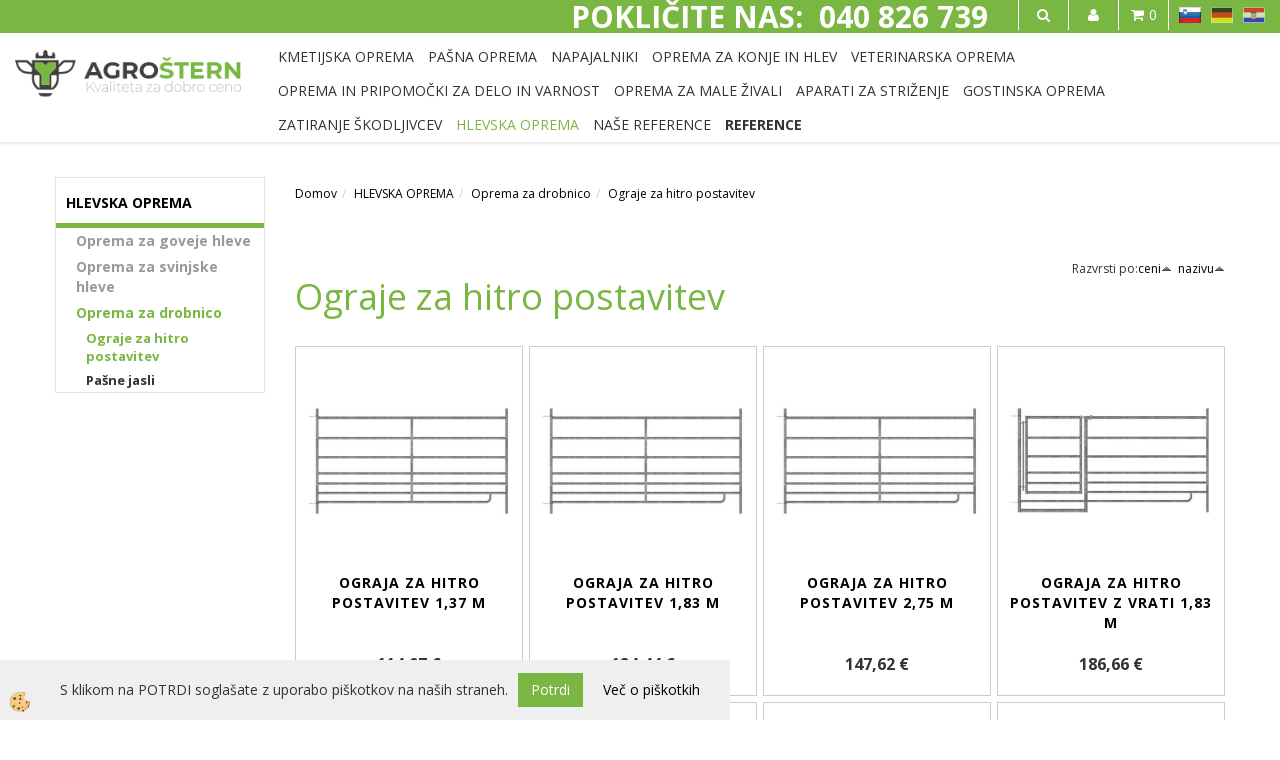

--- FILE ---
content_type: text/html
request_url: https://www.trgovinastern.si/default.asp?pid=modul_it&mid=sl&wID=6901
body_size: 12084
content:
<!DOCTYPE html><html lang="sl"><head><meta charset="utf-8"><script type="text/javascript">document.addEventListener("DOMContentLoaded", function(event){ ExternalJSKategoryView('HLEVSKA OPREMA ', 'Oprema za drobnico ','Ograje za hitro postavitev ', 6901,'sl' );});</script><title>Ograje za hitro postavitev </title>
<meta name="Description" content="Ograje za hitro postavitev "/>
<meta name="Keywords" content="ograda, za, ovce, na, prostem, na travniku, ograja za krdelo, ograja za hitro postavitev, ograja za ovce, ograja za jagnja, "/>
<link rel="canonical" href="https://www.trgovinastern.si/default.asp?mid=sl&amp;pid=modul_it&amp;wid=6901" /><meta name="viewport" content="width=device-width, initial-scale=1.0"><link rel="stylesheet" href="/skins/general.css"><link rel="stylesheet" href="/skins/body.css"><link rel="icon" href="/favicon.ico" /><script defer type="text/javascript" src="/js/all.js?5.702" onload="Initialize();"></script><script defer type="text/javascript" src="/js/js_swiper.js?5.702"></script><script defer type="text/javascript" src="/js/sl/js_validation.js?5.702"></script><script defer type="text/javascript" src="/js/sl/js_custom.js?5.702"></script></head><body class="p-sl">
<div id="boostpage"></div><div class="modal fade" id="elModal" tabindex="-1" role="dialog" aria-labelledby="elModal" aria-hidden="true"><div class="modal-dialog" id="elModalDialog"><div class="modal-content"><div class="modal-header" id="elModalHeaderId">vsebina glave</div><div class="modal-body" id="elModalBodyId">vsebina body</div><div class="modal-footer" id="elModalFooterId"></div></div></div></div><script></script><div id="fb-root"></div><script>document.addEventListener("DOMContentLoaded", function(event) {if (getCookie('cc_social') == 'true') 
{console.log('Facebook social  = ok');window.fbAsyncInit = function() {
FB.init({appId      : 'https://www.facebook.com/trgovina.stern',cookie     : true,  xfbml      : true,  version    : 'v6.0' });
};}});</script><div class="global_containter posebna">
<div class="search" id="searchbox">
	<div class="container">
    	<div class="row">
            <div class="searchbox"><form role="form" method="post" id="webshopsearchbox" action="/default.asp?mid=sl&amp;pID=webshopsearch"><div class="input-group"><input class="form-control" type="text" name="txtsearchtext" id="txtsearchtext" value="" placeholder="Išči..."/><span class="input-group-btn"><button id="src_button" class="btn btn-default" type="submit"><i class="fa fa-search"></i><span>IŠČI</span></button></span></div></form></div>
            <div class="closesearch"><a onclick="ToggleSearch();" id="showsearch"><i class="fa fa-times"></i></a></div>
        </div>
    </div>
</div>
<section class="cart_container">
	<div class="container">
		<div class="row">
        	<div class="mobile_cart_container visible-xs"><div class="mobile_cart_menu"><a data-toggle="collapse" data-target="#LeftMenu"><i class="fa fa-bars"></i></a></div></div>
            <div class="cart_top" id="cart_top"><div class="innerbox"><div class="carttop"> <div class="jeziki"><div class="lan_a_sl"><a href="/default.asp?mid=sl&pid=naslovnica_sl">SL</a></div><div class="lan_de"><a href="/de">DE</a></div><div class="lan_hr"><a href="/hr">HR</a></div></div> <div class="kosaricaakcije"><div class="kosaricaakcije_prijavi"><a href="#" rel="nofollow" data-toggle="modal" data-target="#sheet" id="see"><i class="fa fa-user"></i><span>Prijavi se</span></a></div><div class="kosaricaakcije_registriraj"><a href="#" rel="nofollow" data-toggle="modal" data-target="#sheet2" id="see2"><i class="fa fa-unlock-alt"></i><span>Registriraj se</span></a></div><div class="kosaricaakcije_forgotpass"><a href="#" rel="nofollow" data-toggle="modal" data-target="#sheet3" id="see3"><i class="fa fa-question"></i><span>Ste pozabili geslo?</span></a></div></div> <div class="stanjekosarice"><div id="cart_info"><div class="stanjekosarice_carticon"><a href="#" rel="nofollow" data-toggle="modal" data-target="#popupCart"><img src="/images/site/cart.png" alt="Vaša košarica" /></a></div><div class="stanjekosarice_stanje" id="sitecart_vasakosara"><a href="#" rel="nofollow" data-toggle="modal" data-target="#popupCart"><i class="fa fa-shopping-cart"></i><span>0</span></a></div></div></div> <div class="wishlist"></div> </div> <div class="modal fade" id="popupCart" tabindex="-1" role="dialog" aria-labelledby="popupCart" aria-hidden="true"><div class="modal-dialog">	<div class="modal-content">		<div class="modal-header"><button type="button" class="close" data-dismiss="modal" aria-hidden="true"><i class="fa fa-times"></i></button><div class="modal-title h4">Stanje košarice</div></div>		<div class="modal-body">0</div>		<div class="modal-footer">			<button type="button" class="btn btn-default" data-dismiss="modal">Zapri košarico</button>		</div>	</div></div></div> <div class="modal fade" id="sheet" tabindex="-1" role="dialog" aria-labelledby="sheet" aria-hidden="true">	<div class="modal-dialog">	 <div class="modal-content"> <form method="post" id="frmlogin" name="frmlogin" action="#">	  <div class="modal-header"><button type="button" class="close" data-dismiss="modal" aria-hidden="true"><i class="fa fa-times"></i></button><div  class="modal-title h4">Prijavite se v spletno trgovino</div></div> 	 <div class="modal-body">		  <div class="row loginmodal">			  <div class="carttop_inputs_medium"><div class="form-group"><input class="form-control" name="form_username" type="email" placeholder="Uporabniško ime" /></div></div>		 		<div class="carttop_inputs_medium"><div class="form-group"><input class="form-control" name="form_password" type="password" placeholder="Geslo" /></div></div>			</div>		 </div>    <div class="modal-footer">			<button class="btn btn-primary" type="button" id="fbLogin">Facebook login</button><script>function statusChangeCallback(response) {console.log('statusChangeCallback');console.log(response);if (response.status === 'connected') {LoginInFBAPI();} else {console.log('Please log into this webpage.');}}function checkLoginState() {FB.getLoginStatus(function(response) { statusChangeCallback(response);});}function LoginInFBAPI() {console.log('Welcome!  Fetching your information.... ');FB.api('/me?fields=email,name,first_name,last_name', function(res){var name = res.name;var email = res.email;var first_name=res.first_name;var last_name=res.last_name;if (res.email!=''){setCookie('facebook-email', res.email, 1);}var fid = res.id;$.ajax({type: 'POST',url: '/ajax_fbreglogin.asp',async: false,data: {'name':name,'first_name':first_name, 'last_name':last_name,'email': email,'fid':fid},success: function(data){$('#fbLogin').hide();},complete: function() {window.location.reload();},error: function(xhr, textStatus, errorThrown) {console.log('ajax loading error...');return false;}});});}document.addEventListener('DOMContentLoaded', function(event){$('#fbLogin').on('click', function(){FB.getLoginStatus(function(response) { if (response.status === 'connected') {LoginInFBAPI();} else{FB.login(function(response) {LoginInFBAPI();}, {scope: 'public_profile,email'});}});});});</script>			<a href="#" rel="nofollow" data-toggle="modal" data-target="#sheet3" id="see3"><span>Ste pozabili geslo?</span></a>     <button type="button" class="btn btn-default" data-dismiss="modal">Zapri</button>     <button type="submit" class="btn btn-primary">Prijavi</button>    </div>	 </form>   </div>  </div> </div> <div class="modal fade" id="sheet2" tabindex="-1" role="dialog" aria-labelledby="sheet2" aria-hidden="true">	 <div class="modal-dialog">		<div class="modal-content">		 <div class="modal-header"><button type="button" class="close" data-dismiss="modal" aria-hidden="true"><i class="fa fa-times" ></i></button><div class="modal-title h4">Registracija</div>		<div class="modal-texttop"></div>		</div> 	 <div class="modal-body"><div id="skrijse"><ul class="nav nav-tabs">	<li class="active"><a href="#regfizicne" data-toggle="tab">REGISTRACIJA (fizične osebe)</a></li>	<li><a href="#regpravne" data-toggle="tab">REGISTRACIJA (pravne osebe)</a></li></ul></div><div class="tab-content"> <div class="tab-pane active" id="regfizicne">		<form method="post" name="frmregfiz" id="frmregfiz" action="#">			<input type="hidden" name="partner" value="1" />			<input type="hidden" name="baza" value="gen122" />			<div class="row"><div class="carttop_maintitle"><p>Registracija za fizične osebe</p></div></div>			<div class="row loginmodal">				<div class="carttop_inputs_medium"><div class="form-group"><input class="form-control" autocomplete="email" type="text" name="form_email" value="" placeholder="Email:" /></div></div>				<div class="carttop_inputs_medium"><div class="form-group"><input class="form-control" autocomplete="email" type="text"  name="form_email2" value="" maxlength="50" placeholder="Ponovi Email:" /></div></div>				<div class="carttop_inputs_medium"><div class="form-group"><input class="form-control" type="password" name="form_geslo"  maxlength="50" placeholder="Geslo:" /></div></div>				<div class="carttop_inputs_medium"><div class="form-group"><input class="form-control" type="password" name="form_geslo2" maxlength="50"  placeholder="Ponovi Geslo:" /></div></div>			</div>			<div class="row"><div class="carttop_maintitle"><p>Kontaktni podatki</p></div></div>			<div class="row loginmodal">				<div class="carttop_inputs_xlarge"><div class="form-group" id="SelectCboxDrzFiz"></div></div>				<div class="carttop_inputs_medium"><div class="form-group"><input class="form-control" autocomplete="given-name" type="text" name="kime" value="" maxlength="50" placeholder="Ime:" /></div></div>				<div class="carttop_inputs_medium"><div class="form-group"><input class="form-control" autocomplete="family-name" type="text" name="kpriimek" value="" maxlength="50" placeholder="Priimek:" /></div></div>				<div class="carttop_inputs_xlarge"><div class="form-group"><input class="form-control" autocomplete="street-address" type="text" name="knaslov" value="" maxlength="50" placeholder="Naslov:" /></div></div>				<div class="carttop_inputs_small"><div class="form-group"><input class="form-control" autocomplete="postal-code" onkeyup="FillPostName(this, $('#cboxRegFiz').val(),'kkrajfiz');" type="text"  name="kpostnast"  value="" placeholder="Poštna št." /></div></div>				<div class="carttop_inputs_large"><div class="form-group"><input class="form-control" autocomplete="address-level2" type="text" name="kkraj" id="kkrajfiz" value="" maxlength="50" placeholder="Kraj in država:" /></div></div>				<div class="carttop_inputs_medium"><div class="form-group"><input class="form-control" autocomplete="tel" type="text" name="ktelefon" value="" maxlength="50" placeholder="Telefon:"></div></div>				<div class="carttop_inputs_large"><div class="form-group"><input class="form-checkbox" type="checkbox" name="cboxGdprSpl"/>Strinjam se s&nbsp;<a onclick="ShowModalPopup('/ajax_splosnipogoji.asp?mid=sl','','elModal-lg OnTop');" title="terms">splošnimi pogoji poslovanja podjetja</a></div></div>				<div class="carttop_inputs_large"><div class="form-group"><input class="form-checkbox" type="checkbox" name="cboxGdprSeg"/>Strinjam se z uporabo podatkov za namen profiliranja/segmentiranja</div></div>			</div>   <div class="register_frmbtn"><div class="modal-textbottom"></div><button class="btn btn-primary" type="button" id="fbRegister">Facebook login</button><script>function statusChangeCallback(response) {console.log('statusChangeCallback');console.log(response);if (response.status === 'connected') {LoginInFBAPI();} else {console.log('Please log into this webpage.');}}function checkLoginState() {FB.getLoginStatus(function(response) { statusChangeCallback(response);});}function LoginInFBAPI() {console.log('Welcome!  Fetching your information.... ');FB.api('/me?fields=email,name,first_name,last_name', function(res){var name = res.name;var email = res.email;var first_name=res.first_name;var last_name=res.last_name;if (res.email!=''){setCookie('facebook-email', res.email, 1);}var fid = res.id;$.ajax({type: 'POST',url: '/ajax_fbreglogin.asp',async: false,data: {'name':name,'first_name':first_name, 'last_name':last_name,'email': email,'fid':fid},success: function(data){$('#fbRegister').hide();},complete: function() {window.location.reload();},error: function(xhr, textStatus, errorThrown) {console.log('ajax loading error...');return false;}});});}document.addEventListener('DOMContentLoaded', function(event){$('#fbRegister').on('click', function(){FB.getLoginStatus(function(response) { if (response.status === 'connected') {LoginInFBAPI();} else{FB.login(function(response) {LoginInFBAPI();}, {scope: 'public_profile,email'});}});});});</script>	<button type="button" class="btn btn-default" data-dismiss="modal">Zapri</button> <button type="submit" class="btn btn-primary">Registriraj se</button></div>		</form> </div><div class="tab-pane" id="regpravne">		<form name="frmregpra" id="frmregpra" method="post" action="#" novalidate="novalidate" >			<input type="hidden" name="partner" value="2" />			<input type="hidden" name="baza" value="gen122" />			<input type="hidden" id="taxvalid" name="taxvalid" value="false" />    		<div class="row"><div class="carttop_maintitle"><p>Registracija za pravne osebe</p></div></div>			<div class="row loginmodal">    		<div class="carttop_inputs_medium"><div class="form-group"><input class="form-control" type="text" name="form_email" value="" maxlength="50" placeholder="Email:" /></div></div>    		<div class="carttop_inputs_medium"><div class="form-group"><input class="form-control" type="text" name="form_email2" value="" maxlength="50" placeholder="Ponovi Email:" /></div></div>    		<div class="carttop_inputs_medium"><div class="form-group"><input class="form-control" type="password"  name="form_geslo" value="" maxlength="50" placeholder="Geslo:" /></div></div>    		<div class="carttop_inputs_medium"><div class="form-group"><input class="form-control" type="password"  name="form_geslo2" value="" maxlength="50" placeholder="Ponovi Geslo:" /></div></div>		</div>    		<div class="row"><div class="carttop_maintitle"><p>Podatki podjetja</p></div></div>			<div class="row loginmodal"><div class="carttop_inputs_medium"><div class="form-group vatinput"><select id="vatnumberprefix" name="vatnumberprefix" class="vatpredpona"><option>EU</option><option selected="selected">SI</option></select><input class="form-control" type="text" name="form_davcna" id="vatnumber" value="" maxlength="20" placeholder="Davčna številka" /></div></div>				<div class="carttop_inputs_small"><div class="form-group"><button id="vatbuttoncheckerreg" type="button" onclick="CheckVatNumberReg('VALID','NOT VALID', 'False');" class="btn btn-default">Preveri</button></div></div>				<div class="carttop_inputs_small"><div class="form-group" id="tax_response"></div></div>    		<div class="carttop_inputs_large"><div class="form-group"><input class="form-control" type="text" name="form_podjetje" value="" maxlength="52" placeholder="Ime podjetja:" /></div></div>    		<div class="carttop_inputs_xlarge"><div class="form-group"><input class="form-control" type="text" name="form_naslov" value="" maxlength="100" placeholder="Naslov:" /></div></div>    		<div class="carttop_inputs_small"><div class="form-group"><input class="form-control" type="text" name="form_postnast"  value="" placeholder="Poštna št." /></div></div>			<div class="carttop_inputs_large"><div class="form-group"><input class="form-control" type="text" name="form_kraj" value="" maxlength="50" placeholder="Kraj in država:" /></div></div>		</div>    		<div class="row"><div class="carttop_maintitle"><p>Kontaktni podatki</p></div></div>			<div class="row loginmodal">				<div class="carttop_inputs_xlarge"><div class="form-group" id="SelectCboxDrzPra"></div></div>				<div class="carttop_inputs_medium"><div class="form-group"><input class="form-control" type="text" name="kime" value="" maxlength="50" placeholder="Ime:" /></div></div>				<div class="carttop_inputs_medium"><div class="form-group"><input class="form-control" type="text" name="kpriimek" value="" maxlength="50" placeholder="Priimek:" /></div></div>				<div class="carttop_inputs_xlarge"><div class="form-group"><input class="form-control" type="text" name="knaslov" value="" maxlength="50" placeholder="Naslov:" /></div></div>				<div class="carttop_inputs_small"><div class="form-group"><input class="form-control" type="text" onkeyup="FillPostName(this, $('#cboxRegPra').val(),'kkrajpra');" name="kpostnast" value="" placeholder="Poštna št." /></div></div>				<div class="carttop_inputs_large"><div class="form-group"><input class="form-control" type="text" name="kkraj" id="kkrajpra" value="" maxlength="50" placeholder="Kraj in država:" /></div></div>				<div class="carttop_inputs_medium"><div class="form-group"><input class="form-control" type="text" name="ktelefon" value="" maxlength="50" placeholder="Telefon:"></div></div>				<div class="carttop_inputs_large"><div class="form-group"><input class="form-checkbox" type="checkbox" name="cboxGdprSpl"/>Strinjam se s&nbsp;<a onclick="ShowModalPopup('/ajax_splosnipogoji.asp?mid=sl','','elModal-lg OnTop');" title="terms">splošnimi pogoji poslovanja podjetja</a></div></div>				<div class="carttop_inputs_large"><div class="form-group"><input class="form-checkbox" type="checkbox" name="cboxGdprSeg"/>Strinjam se z uporabo podatkov za namen profiliranja/segmentiranja</div></div>		</div>   <div class="register_frmbtn">	<button type="button" class="btn btn-default" data-dismiss="modal">Zapri</button> <button type="submit" class="btn btn-primary">Registriraj se</button></div>		</form></div></div></div></div></div></div><div class="modal fade" id="sheet3" tabindex="-1" role="dialog" aria-labelledby="sheet3" aria-hidden="true">		<form method="post" id="frmforgotpass" name="frmforgotpass">		<input type="hidden" name="tokenforgotpass" value="19089677"/>		<div class="modal-dialog">			<div class="modal-content">				<div class="modal-header"><button type="button" class="close" data-dismiss="modal" aria-hidden="true"><i class="fa fa-times"></i></button><div class="modal-title h4">Ste pozabili geslo?</div></div> 			<div class="modal-body">						<div class="row loginmodal"><div class="carttop_inputs_xlarge"><div class="form-group"><input class="form-control" name="form_forgotemail" id="form_forgotemail" type="email" placeholder="Email:"></div></div></div>						<div class="divSuccess" id="divSuccess"></div>				</div>      <div class="modal-footer">        <button type="button" class="btn btn-default" data-dismiss="modal">Zapri</button>        <button type="submit" class="btn btn-primary">Pošljite mi geslo</button>      </div>    </div>  </div>	</form></div><script type="text/javascript">document.addEventListener("DOMContentLoaded", function(event) { LoadDrzave('sl');$('#sheet2').on('show.bs.modal', function (e){$('#frmregfiz').bootstrapValidator({message: 'Polje je obvezno',feedbackIcons: {valid: 'fa fa-check', invalid: 'fa fa-times', validating: 'fa fa-refresh'},submitHandler: function(validator, form, submitButton) {RegisterUser(form, 'sl', validator);},fields: { form_email: {validators: {notEmpty: {message: 'Polje je obvezno'},emailAddress: {message: 'Prosimo vpišite pravi E-naslov'},stringLength: { min: 0, message: 'Uporabnik z emailom že obstaja'},}},form_email2: {validators: {notEmpty: {message: 'Polje je obvezno'},identical:{field:'form_email',message:'Email naslova se ne ujemata'},stringLength: { min: 0, message: 'Email naslova se ne ujemata'},}},form_geslo: {validators: {notEmpty: {message: 'Polje je obvezno'},stringLength: { min: 6,max: 30, message: 'Polje zahteva 6 znakov'},}},form_geslo2: {validators: {notEmpty: {message: 'Polje je obvezno'},identical:{field:'form_geslo',message:'Gesli se ne ujemata'},}},kime: {validators: {notEmpty: {message: 'Polje je obvezno'},stringLength: { min: 2, max:50, message: 'Polje zahteva 2 znakov'},}},kpriimek: {validators: {notEmpty: {message: 'Polje je obvezno'},stringLength: { min: 3, max:50, message: 'Polje zahteva 5 znakov'},}},ktelefon: {validators: {notEmpty: {message: 'Polje je obvezno'},stringLength: { min: 9, max:20, message: 'Polje zahteva 9 znakov'},}},knaslov: {validators: {notEmpty: {message: 'Polje je obvezno'},stringLength: { min: 3, max:50, message: 'Polje zahteva 5 znakov'},}},kpostnast: {validators: {notEmpty: {message: 'Polje je obvezno'},}},kkraj: {validators: {notEmpty: {message: 'Polje je obvezno'},stringLength: { min: 2, max:50, message: 'Polje zahteva 2 znakov'},}},cboxGdprSpl: {validators: {notEmpty: {message: 'Polje je obvezno'},}},}});});$('#sheet2').on('show.bs.modal', function (e){$('#frmregpra').bootstrapValidator({message: 'Polje je obvezno',feedbackIcons: {valid: 'fa fa-check', invalid: 'fa fa-times', validating: 'fa fa-refresh'},submitHandler: function(validator, form, submitButton) {RegisterUser(form, 'sl', validator);},fields: { form_email: {validators: {notEmpty: {message: 'Polje je obvezno'},emailAddress: {message: 'Prosimo vpišite pravi E-naslov'},stringLength: { min: 0, message: 'Uporabnik z emailom že obstaja'},}},form_email2: {validators: {identical:{field:'form_email', message:'Prosimo vpišite pravi E-naslov'},stringLength: { min: 0, message: 'Email naslova se ne ujemata'},}},form_geslo: {validators: {notEmpty: {message: 'Polje je obvezno'},stringLength: { min: 6,max: 30, message: 'Polje zahteva 6 znakov'},}},form_geslo2: {validators: {notEmpty: {message: 'Polje je obvezno'},identical:{field:'form_geslo',message:'Gesli se ne ujemata'},}},form_davcna: {validators: {notEmpty: {message: 'Polje je obvezno'},}},form_ddvDa: {validators: {notEmpty: {message: 'Polje je obvezno'},}},form_podjetje: {validators: {notEmpty: {message: 'Polje je obvezno'},stringLength: { min: 4, max:50, message: 'Polje zahteva 5 znakov'},}},form_naslov: {validators: {notEmpty: {message: 'Polje je obvezno'},stringLength: { min: 4, max:50, message: 'Polje zahteva 5 znakov'},}},form_postnast: {validators: {notEmpty: {message: 'Polje je obvezno'},}},form_kraj: {validators: {notEmpty: {message: 'Polje je obvezno'},stringLength: { min: 2, max:50, message: 'Polje zahteva 2 znakov'},}},kime: {validators: {notEmpty: {message: 'Polje je obvezno'},stringLength: { min: 2, max:50, message: 'Polje zahteva 2 znakov'},}},kpriimek: {validators: {notEmpty: {message: 'Polje je obvezno'},stringLength: { min: 2, max:50, message: 'Polje zahteva 2 znakov'},}},ktelefon: {validators: {notEmpty: {message: 'Polje je obvezno'},stringLength: { min: 9, max:20, message: 'Polje zahteva 9 znakov'},}},knaslov: {validators: {notEmpty: {message: 'Polje je obvezno'},stringLength: { min: 3, max:50, message: 'Polje zahteva 5 znakov'},}},kpostnast: {validators: {notEmpty: {message: 'Polje je obvezno'},}},kkraj: {validators: {notEmpty: {message: 'Polje je obvezno'},stringLength: { min: 2, max:50, message: 'Polje zahteva 2 znakov'},}},cboxGdprSpl: {validators: {notEmpty: {message: 'Polje je obvezno'},}},}});});$('#sheet3').on('show.bs.modal', function (e){$('#frmforgotpass').bootstrapValidator({message: 'Polje je obvezno',feedbackIcons: {valid: 'fa fa-unlock', invalid: 'fa fa-times', validating: 'fa fa-refresh'},submitHandler: function(validator, form, submitButton) {ForgetPassword(form, validator);},
fields: { form_forgotemail: {validators: {notEmpty: {message: 'Polje je obvezno'},emailAddress: {message: 'Prosimo vpišite pravi E-naslov'},stringLength: { min: 0, message: 'Uporabnik z email naslovom ne obstaja'},}},}});});$('#sheet').on('show.bs.modal', function (e){$('#frmlogin').bootstrapValidator({live: 'disabled',message: 'Polje je obvezno',feedbackIcons: {valid: 'fa fa-unlock', invalid: 'fa fa-times', validating: 'fa fa-refresh'},submitHandler: function(validator, form, submitButton) {LoginAuth(form, validator);},fields: { form_username: { validators: {notEmpty: {message: 'Polje je obvezno'},stringLength: {min: 4,message: 'Polje je obvezno'},}},form_password: {validators: {notEmpty: {message: 'Polje je obvezno'},stringLength: {min: 1,message: 'Geslo ni pravilno'},}}}});}); });</script> <script>document.addEventListener('DOMContentLoaded', function(event){
(function(d, s, id) {
var js, fjs = d.getElementsByTagName(s)[0];if (d.getElementById(id)) return;js = d.createElement(s); js.id = id;js.src = "//connect.facebook.net/en_US/sdk.js";fjs.parentNode.insertBefore(js, fjs);}(document, 'script', 'facebook-jssdk'));
});</script></div></div>
            <div class="profileopen"><a onclick="ToggleProfile();" id="showsearch"><i class="fa fa-user"></i></a></div>
            <div class="ddsearch_icon"><a onclick="ToggleSearch();" id="showsearch"><i class="fa fa-search"></i></a></div>
            <div class="navitop"><div class="innerbox"><h2><strong>POKLIČITE NAS:&nbsp; 040 826 739</strong></h2>
</div></div>
        </div>
	</div>
</section>
<header>
	<div class="container">
		<div class="row">
            <div class="logo"><div class="innerbox"><a href="/default.asp?mid=sl&amp;pid=naslovnica_sl" ><img src="/images/site/sl/logo.png" alt="Trgovina Stern" title="Trgovina Stern" /></a></div></div>
            <nav><div class="container"><div class="row"><div class="navbar-collapse collapse"><ul class="nav navbar-nav"><li class=""><a  href="/kmetijska-oprema">KMETIJSKA OPREMA</a></li><li class=""><a  href="/pasna-oprema">PAŠNA OPREMA </a></li><li class=""><a  href="/default.asp?mid=sl&pid=modul_it&wid=3845">NAPAJALNIKI</a></li><li class=""><a  href="/default.asp?mid=sl&pid=modul_it&wid=3794">OPREMA ZA KONJE IN HLEV </a></li><li class=""><a  href="/default.asp?mid=sl&pid=modul_it&wid=3796">VETERINARSKA OPREMA </a></li><li class=""><a  href="/default.asp?mid=sl&pid=modul_it&wid=6463">OPREMA IN PRIPOMOČKI ZA DELO IN VARNOST</a></li><li class=""><a  href="/default.asp?mid=sl&pid=modul_it&wid=3795">OPREMA ZA MALE ŽIVALI</a></li><li class=""><a  href="/default.asp?mid=sl&pid=modul_it&wid=6575">APARATI ZA STRIŽENJE </a></li><li class=""><a  href="/default.asp?mid=sl&pid=modul_it&wid=6674">GOSTINSKA OPREMA </a></li><li class=""><a  href="/zatiranje-skodljivcev">ZATIRANJE ŠKODLJIVCEV</a></li><li class="active"><a  href="/default.asp?mid=sl&pid=modul_it&wid=3995">HLEVSKA OPREMA </a></li><li class=""><a  href="/default.asp?mid=sl&pid=modul_it&wid=6974">NAŠE REFERENCE</a></li><li id="xxreference" class=""><a  href="/reference"><strong>REFERENCE</strong></a></li><script type="text/javascript">document.addEventListener("DOMContentLoaded", function(event) { });</script></ul></div></div></div></nav>
        </div>
    </div>
</header>
<section class="mainbanner"></section>
<section class="maincontent">
    <div class="container">
    	<div class="row">
            <div class="mainfull w1">
                    <div class="innerbox">
                        <div class="row">
                            <div class="mainleft art1 news1" id="LeftMenu">
                                <div class="closeleftmenu"><div class="row"><a data-toggle="collapse" data-target="#LeftMenu"><i class="fa fa-close"></i></a></div></div>
                                <div class="seknavi"></div>
                                <div><div class="naviit_menu"><div id="navi_it" class="navi_it arrowlistmenu"><ul><li name="navi3995" id="navi3995" ><a href="/default.asp?mid=sl&pid=modul_it&wid=3995"><span>HLEVSKA OPREMA </span></a><ul><li name="navi6626" id="navi6626" class="sekundarna"><a href="/default.asp?mid=sl&pid=modul_it&wid=6626">Oprema za goveje hleve</a><ul><li name="navi6643" id="navi6643"  class="terciarna"><a href=" /default.asp?mid=sl&pid=modul_it&wid=6643">Betonske rešetke SCHWARZ</a></li><li name="navi6677" id="navi6677"  class="terciarna"><a href=" /default.asp?mid=sl&pid=modul_it&wid=6677">Polimer betonske jasli  DELA</a></li><li name="navi6520" id="navi6520"  class="terciarna"><a href=" /default.asp?mid=sl&pid=modul_it&wid=6520">Krmne pregrade JOURDAIN</a></li><li name="navi6886" id="navi6886"  class="terciarna"><a href=" /default.asp?mid=sl&pid=modul_it&wid=6886">Pregrade in vrata za hlev JOURDAIN</a></li><li name="navi6888" id="navi6888"  class="terciarna"><a href=" /default.asp?mid=sl&pid=modul_it&wid=6888">Ležalni loki JOURDAIN</a></li><li name="navi6644" id="navi6644"  class="terciarna"><a href=" /default.asp?mid=sl&pid=modul_it&wid=6644">KRAIBURG gume za govedo</a></li><li name="navi6633" id="navi6633"  class="terciarna"><a href=" /default.asp?mid=sl&pid=modul_it&wid=6633">Telečarniki notranji zunanji</a></li><li name="navi6634" id="navi6634"  class="terciarna"><a href=" /default.asp?mid=sl&pid=modul_it&wid=6634">Lovilno negovalne naprave za govedo katalog</a></li><li name="navi6828" id="navi6828"  class="terciarna"><a href=" /default.asp?mid=sl&pid=modul_it&wid=6828">Paneli za ograditev </a></li><li name="navi6478" id="navi6478"  class="terciarna"><a href=" /default.asp?mid=sl&pid=modul_it&wid=6478">Pašne jasli</a></li></ul></li><li name="navi6627" id="navi6627" class="sekundarna"><a href="/default.asp?mid=sl&pid=modul_it&wid=6627">Oprema za svinjske hleve </a><ul><li name="navi6668" id="navi6668"  class="terciarna"><a href=" /default.asp?mid=sl&pid=modul_it&wid=6668">Betonske rešetke </a></li><li name="navi6635" id="navi6635"  class="terciarna"><a href=" /default.asp?mid=sl&pid=modul_it&wid=6635">Krmilniki </a></li><li name="navi6817" id="navi6817"  class="terciarna"><a href=" /default.asp?mid=sl&pid=modul_it&wid=6817">Napajalniki </a></li></ul></li><li name="navi6703" id="navi6703" class="sekundarna"><a href="/default.asp?mid=sl&pid=modul_it&wid=6703">Oprema za drobnico </a><ul><li name="navi6901" id="navi6901"  class="terciarna"><a href=" /default.asp?mid=sl&pid=modul_it&wid=6901">Ograje za hitro postavitev </a></li><li name="navi6923" id="navi6923"  class="terciarna"><a href=" /default.asp?mid=sl&pid=modul_it&wid=6923">Pašne jasli</a></li></ul></li></ul></li></ul></div></div><script type="text/javascript">document.addEventListener('DOMContentLoaded', function(event) {var parentTag = $('li[name="navi6901"]').parent();$('li[name="navi6901"]').addClass('active open');if (parentTag.get(0)!=null){while(parentTag.get(0).tagName!='DIV'){if (parentTag.get(0).tagName=='LI'){parentTag.addClass('active open');}parentTag = parentTag.parent();}}});</script></div>
                                <div class="leftbox2"></div>
                                <div class="leftbox3"></div>
                            </div>	
                            <div class="mainright"><div class="innerbox" id="mainajax"><div class="seznam_artiklov"><ol class="breadcrumb"><li><a href="//default.asp?mID=sl&amp;pid=naslovnica_sl">Domov</a></li><li><a href="/default.asp?mid=sl&pid=modul_it&wid=3995">HLEVSKA OPREMA </a></li><li><a href="/default.asp?mid=sl&pid=modul_it&wid=6703">Oprema za drobnico </a></li><li><a href="/default.asp?mid=sl&pid=modul_it&wid=6901">Ograje za hitro postavitev </a></li></ol><div class='seznam_katopis'><div class='innerbox'></div></div><div class='seznam_katslike'><div class='innerbox'><div class='row'><div class='seznam_flex'></div></div></div></div><div class="uredi_po">Razvrsti po:<a href="/default.asp?mid=sl&pid=modul_it&wid=6901&orderby=cenaakcija&ordertype=asc">ceni<img src='/images/site/uredi_gor.png' alt="ceni" /></a>&nbsp;&nbsp;<a href="/default.asp?mid=sl&pid=modul_it&wid=6901&orderby=artikel&ordertype=asc">nazivu<img src='/images/site/uredi_gor.png' alt="nazivu" /></a></div><div class="seznam_title"><h1>Ograje za hitro postavitev </h1></div><div id="innermain"><div class="row seznam_row"><div class="seznam_flex"><div class="artikel_box seznam_box "><div class="innerbox"><div class="seznam_slika"><a class="art27882" href="/default.asp?mid=sl&amp;pid=modul_it&amp;wid=6901&amp;detailid=10239"><img width="10" height="10" src="/images/site/img_loading.gif" alt="Ograja za hitro postavitev 1,37 m" /></a></div><div class="seznam_podatki"><div class="seznam_naziv"><a href="/default.asp?mid=sl&amp;pid=modul_it&amp;wid=6901&amp;detailid=10239">Ograja za hitro postavitev 1,37 m</a></div><div class="adig10239"></div><div class="seznam_cena"><div class="seznam_rednacena"><div class="seznam_cenatxt">Cena z DDV: </div><div class="seznam_cenavalue">114,07&nbsp;€</div></div></div><div class="cd27882"></div></div><div class="seznam_btnvec"><a href="/default.asp?mid=sl&amp;pid=modul_it&amp;wid=6901&amp;detailid=10239">Več</a></div></div></div><div class="artikel_box seznam_box "><div class="innerbox"><div class="seznam_slika"><a class="art27883" href="/default.asp?mid=sl&amp;pid=modul_it&amp;wid=6901&amp;detailid=10240"><img width="10" height="10" src="/images/site/img_loading.gif" alt="Ograja za hitro postavitev 1,83 m" /></a></div><div class="seznam_podatki"><div class="seznam_naziv"><a href="/default.asp?mid=sl&amp;pid=modul_it&amp;wid=6901&amp;detailid=10240">Ograja za hitro postavitev 1,83 m</a></div><div class="adig10240"></div><div class="seznam_cena"><div class="seznam_rednacena"><div class="seznam_cenatxt">Cena z DDV: </div><div class="seznam_cenavalue">124,44&nbsp;€</div></div></div><div class="cd27883"></div></div><div class="seznam_btnvec"><a href="/default.asp?mid=sl&amp;pid=modul_it&amp;wid=6901&amp;detailid=10240">Več</a></div></div></div><div class="artikel_box seznam_box "><div class="innerbox"><div class="seznam_slika"><a class="art27884" href="/default.asp?mid=sl&amp;pid=modul_it&amp;wid=6901&amp;detailid=10241"><img width="10" height="10" src="/images/site/img_loading.gif" alt="Ograja za hitro postavitev 2,75 m" /></a></div><div class="seznam_podatki"><div class="seznam_naziv"><a href="/default.asp?mid=sl&amp;pid=modul_it&amp;wid=6901&amp;detailid=10241">Ograja za hitro postavitev 2,75 m</a></div><div class="adig10241"></div><div class="seznam_cena"><div class="seznam_rednacena"><div class="seznam_cenatxt">Cena z DDV: </div><div class="seznam_cenavalue">147,62&nbsp;€</div></div></div><div class="cd27884"></div></div><div class="seznam_btnvec"><a href="/default.asp?mid=sl&amp;pid=modul_it&amp;wid=6901&amp;detailid=10241">Več</a></div></div></div><div class="artikel_box seznam_box "><div class="innerbox"><div class="seznam_slika"><a class="art27885" href="/default.asp?mid=sl&amp;pid=modul_it&amp;wid=6901&amp;detailid=10242"><img width="10" height="10" src="/images/site/img_loading.gif" alt="Ograja za hitro postavitev z vrati 1,83 m" /></a></div><div class="seznam_podatki"><div class="seznam_naziv"><a href="/default.asp?mid=sl&amp;pid=modul_it&amp;wid=6901&amp;detailid=10242">Ograja za hitro postavitev z vrati 1,83 m</a></div><div class="adig10242"></div><div class="seznam_cena"><div class="seznam_rednacena"><div class="seznam_cenatxt">Cena z DDV: </div><div class="seznam_cenavalue">186,66&nbsp;€</div></div></div><div class="cd27885"></div></div><div class="seznam_btnvec"><a href="/default.asp?mid=sl&amp;pid=modul_it&amp;wid=6901&amp;detailid=10242">Več</a></div></div></div><div class="artikel_box seznam_box "><div class="innerbox"><div class="seznam_slika"><a class="art30574" href="/default.asp?mid=sl&amp;pid=modul_it&amp;wid=6901&amp;detailid=12288"><img width="10" height="10" src="/images/site/img_loading.gif" alt="Ograja s prehodom za jagenjčke 1,83 m" /></a></div><div class="seznam_podatki"><div class="seznam_naziv"><a href="/default.asp?mid=sl&amp;pid=modul_it&amp;wid=6901&amp;detailid=12288">Ograja s prehodom za jagenjčke 1,83 m</a></div><div class="adig12288"></div><div class="seznam_cena"><div class="seznam_rednacena"><div class="seznam_cenatxt">Cena z DDV: </div><div class="seznam_cenavalue">189,10&nbsp;€</div></div></div><div class="cd30574"></div></div><div class="seznam_btnvec"><a href="/default.asp?mid=sl&amp;pid=modul_it&amp;wid=6901&amp;detailid=12288">Več</a></div></div></div><div class="artikel_box seznam_box "><div class="innerbox"><div class="seznam_slika"><a class="art27889" href="/default.asp?mid=sl&amp;pid=modul_it&amp;wid=6901&amp;detailid=10246"><img width="10" height="10" src="/images/site/img_loading.gif" alt="Dodatna povezovalna palica " /></a></div><div class="seznam_podatki"><div class="seznam_naziv"><a href="/default.asp?mid=sl&amp;pid=modul_it&amp;wid=6901&amp;detailid=10246">Dodatna povezovalna palica </a></div><div class="adig10246"></div><div class="seznam_cena"><div class="seznam_rednacena"><div class="seznam_cenatxt">Cena z DDV: </div><div class="seznam_cenavalue">14,63&nbsp;€</div></div></div><div class="cd27889"></div></div><div class="seznam_btnvec"><a href="/default.asp?mid=sl&amp;pid=modul_it&amp;wid=6901&amp;detailid=10246">Več</a></div></div></div><div class="artikel_box seznam_box "><div class="innerbox"><div class="seznam_slika"><a class="art27890" href="/nosilec-za-vedro-enojni"><img width="10" height="10" src="/images/site/img_loading.gif" alt="Nosilec za vedro - enojni" /></a></div><div class="seznam_podatki"><div class="seznam_naziv"><a href="/nosilec-za-vedro-enojni">Nosilec za vedro - enojni</a></div><div class="adig10247"></div><div class="seznam_cena"><div class="seznam_rednacena"><div class="seznam_cenatxt">Cena z DDV: </div><div class="seznam_cenavalue">13,99&nbsp;€</div></div></div><div class="cd27890"></div></div><div class="seznam_btnvec"><a href="/nosilec-za-vedro-enojni">Več</a></div></div></div><div class="artikel_box seznam_box "><div class="innerbox"><div class="seznam_slika"><a class="art27891" href="/jasli-za-seno-dvojne"><img width="10" height="10" src="/images/site/img_loading.gif" alt="Jasli za seno - dvojne" /></a></div><div class="seznam_podatki"><div class="seznam_naziv"><a href="/jasli-za-seno-dvojne">Jasli za seno - dvojne</a></div><div class="adig10248"></div><div class="seznam_cena"><div class="seznam_rednacena"><div class="seznam_cenatxt">Cena z DDV: </div><div class="seznam_cenavalue">59,99&nbsp;€</div></div></div><div class="cd27891"></div></div><div class="seznam_btnvec"><a href="/jasli-za-seno-dvojne">Več</a></div></div></div><div class="artikel_box seznam_box "><div class="innerbox"><div class="seznam_slika"><a class="art27892" href="/default.asp?mid=sl&amp;pid=modul_it&amp;wid=6901&amp;detailid=10249"><img width="10" height="10" src="/images/site/img_loading.gif" alt="Jasli za seno - dvojne, 40 mm" /></a></div><div class="seznam_podatki"><div class="seznam_naziv"><a href="/default.asp?mid=sl&amp;pid=modul_it&amp;wid=6901&amp;detailid=10249">Jasli za seno - dvojne, 40 mm</a></div><div class="adig10249"></div><div class="seznam_cena"><div class="seznam_rednacena"><div class="seznam_cenatxt">Cena z DDV: </div><div class="seznam_cenavalue">54,99&nbsp;€</div></div></div><div class="cd27892"></div></div><div class="seznam_btnvec"><a href="/default.asp?mid=sl&amp;pid=modul_it&amp;wid=6901&amp;detailid=10249">Več</a></div></div></div></div></div><script>document.addEventListener("DOMContentLoaded", function(event) { AfterDark('27882,27883,27884,27885,30574,27889,27890,27891,27892,', 'sl'); TillMidnight('27882,27883,27884,27885,30574,27889,27890,27891,27892,', 5, 'sl'); });</script><script>document.addEventListener("DOMContentLoaded", function(event) { BeforeDark('', 'sl'); });</script><script>document.addEventListener("DOMContentLoaded", function(event) { AfterDiscountIsGone('10239,10240,10241,10242,12288,10246,10247,10248,10249,', 'sl'); });</script></div><div class="paging_bottom" id="scrollready"><div class="uredi_po">Razvrsti po:<a href="/default.asp?mid=sl&pid=modul_it&wid=6901&orderby=cenaakcija&ordertype=asc">ceni<img src='/images/site/uredi_gor.png' alt="ceni" /></a>&nbsp;&nbsp;<a href="/default.asp?mid=sl&pid=modul_it&wid=6901&orderby=artikel&ordertype=asc">nazivu<img src='/images/site/uredi_gor.png' alt="nazivu" /></a></div></div><div class='seznam_katopis'><div class='innerbox'></div></div></div></div></div>
                        </div>
                    </div>
                </div>
            </div>
    	</div>
</section>
<footer>
	<section class="footop">
    	<div class="container">
            <div class="row">
                <div class="footlinks w4"><div class="innerbox"><h3><strong>Načini plačil</strong></h3>

<ul>
	<li>
	<h4>Plačilo po povzetju</h4>
	</li>
	<li>
	<h4>Plačilo po predračunu na TRR</h4>
	</li>
	<li>
	<h4>Plačilo s karticami Visa in Mastercard.</h4>
	</li>
	<li>
	<h4>Diners kartica -&nbsp;Nakup na obroke s kartico Diners</h4>
	</li>
	<li>
	<h4>DBS leasing</h4>
	</li>
</ul>
</div></div>
                <div class="footlinks w4"><div class="innerbox"><h3>Plačilo s karticami:</h3>

<p>&nbsp;</p>

<p><img alt="" src="/media/kartice/visa.png" />&nbsp;&nbsp;<img alt="" src="/media/kartice/mastercard.png" />&nbsp;</p>

<p>&nbsp;</p>
</div></div>
                <div class="footlinks w4"><div class="innerbox"><h3>Plačilo na obroke:</h3>

<p>&nbsp;</p>

<p><img alt="" src="/media/kartice/diners.png" /></p>
</div></div>
                <div class="footlinks w4"><div class="innerbox"><h3>Finančni lizing DBS:</h3>

<p>&nbsp;</p>

<p><img alt="" src="/media/kartice/dbs.png" /></p>
</div></div>
            </div>
       	</div>
    </section>
    <section class="footbottom">
    	<div class="container">
        <div class="row">
            <div class="footbox w1"><div class="innerbox"><div class="row"><div class="primaryfoot"><div class="innerbox"><ul><li><a href="/default.asp?mid=sl&amp;pid=naslovnica_sl">Domov</a></li><li><a href="/default.asp?mid=sl&amp;pid=kontakt">Kontakt</a></li><li><a href="/splosni_pogoji">Splošni pogoji</a></li></ul></div></div></div><div class="row"><div class="elsocial"><div class="innerbox"><div class="eltwit"><a href="https://twitter.com/share" class="twitter-share-button" data-dnt="true"></a></div><div class="elface"><div class="fb-like" data-href="https://www.facebook.com/trgovina.stern" data-send="false" data-layout="button_count" data-show-faces="false"></div></div><div class="ellinked"></div></div></div></div></div></div>
            <div class="footbox footcontact w1"><div class="innerbox"><h4>AGRO &Scaron;TERN d.o.o., Miklav&scaron;ka cesta 21, 2311 Hoče &nbsp;<b>Tel.:</b>&nbsp;040 826 739,&nbsp;<b>E-mail:</b>&nbsp;<a href="mailto:info@trgovinastern.si">info@trgovinastern.si</a>&nbsp;</h4>

<p>&nbsp;Davčna &scaron;tevilka: SI 45380520 / Matična &scaron;tevilka: 8875588000 / Srg 2021/17838 z dne 20.5.2021</p>
</div></div>
            <div class="footbox footsocial w1"><div class="innerbox"></div></div>
	    </div>
    </div>
    </section>
</footer>
<div class="footauthors">
	<div class="container">
    	<div class="row">
            <div class="innerbox">
                <div class="element1"><a href="http://www.element.si" title="Izdelava spletne trgovine" target="_blank">Izdelava spletne trgovine</a></div>
                <div class="element2"><a href="http://www.elshop.si" title="Izdelava spletne trgovine" target="_blank"><img src="/images/site/elshop.png" title="Izdelava spletne trgovine" alt="Izdelava spletne trgovine"></a></div>
            </div>
	    </div>
	</div>
</div>
</div>
<div class="cookiespane" id="cookiespane"><div class="cookies_fade" onclick="ToggleCookies();"></div><div class="cookies_content"><div class="closecookies"><a onclick="ToggleCookies();"><i class="fa fa-close"></i></a></div><div class="cookierules"><div class="cookierule">Piškotki za analitiko</div><div class="cookieonoff"><label class="switch"><input id="cc_anali" onchange="ChangeCookieSetting(this);" type="checkbox"><span class="slider round"></span></label></div><div class="cookierulelong">Ti se uporabljajo za beleženje analitike obsikanosti spletne strani in nam zagotavljajo podatke na podlagi katerih lahko zagotovimo boljšo uporabniško izkušnjo.</div></div><div class="cookierules"><div class="cookierule">Piškotki za družabna omrežja</div><div class="cookieonoff"><label class="switch"><input id="cc_social" onchange="ChangeCookieSetting(this);" type="checkbox"><span class="slider round"></span></label></div><div class="cookierulelong">Piškotki potrebni za vtičnike za deljenje vsebin iz strani na socialna omrežja.</div></div><div class="cookierules"><div class="cookierule">Piškotki za komunikacijo na strani</div><div class="cookieonoff"><label class="switch"><input id="cc_chat" onchange="ChangeCookieSetting(this);" type="checkbox"><span class="slider round"></span></label></div><div class="cookierulelong">Piškotki omogočajo pirkaz, kontaktiranje in komunikacijo preko komunikacijskega vtičnika na strani.</div></div><div class="cookierules"><div class="cookierule">Piškotki za oglaševanje</div><div class="cookieonoff"><label class="switch"><input id="cc_adwords" onchange="ChangeCookieSetting(this);" type="checkbox"><span class="slider round"></span></label></div><div class="cookierulelong">So namenjeni targetiranemu oglaševanju glede na pretekle uporabnikove aktvinosti na drugih straneh.</div></div><div><a onclick="ToggleCookies();ShowModalPopup('/ajax_cookieLaw.asp?mid=sl','','elModal-lg OnTop');" title="Cookies">Kaj so piškotki?</a></div><div class="closecookiesbig"><a onclick="ToggleCookies();"><i class="fa fa-close"></i></a></div><div class="confirmcookiesall"><a class="btn btn-primary" onclick="AcceptAllCookies();ToggleCookies();">Sprejmi vse</a></div></div><div class="showcookies"><a onclick="ToggleCookies();"></a></div><div class="showcookiesbar" id="showcookiesbar">S klikom na POTRDI soglašate z uporabo piškotkov na naših straneh.<a class="btn btn-primary" href="javascript:AcceptAllCookies();">Potrdi</a> <a href="javascript:$('#showcookiesbar').hide('slow');ToggleCookies();">Več o piškotkih</a></div></div><script>function getCookie(cname) {var name = cname + "=";var decodedCookie = decodeURIComponent(document.cookie);var ca = decodedCookie.split(';');for(var i = 0; i <ca.length; i++) {var c = ca[i];while (c.charAt(0) == ' ') {c = c.substring(1);} if (c.indexOf(name) == 0) {return c.substring(name.length, c.length);}}return "";}if (getCookie('cc_anali')=='true'){document.getElementById('cc_anali').checked = true;}else{document.getElementById('cc_anali').checked = false;}if (getCookie('cc_social')=='true'){document.getElementById('cc_social').checked = true;}else{document.getElementById('cc_social').checked = false;}if (getCookie('cc_chat')=='true'){document.getElementById('cc_chat').checked = true;}else{document.getElementById('cc_chat').checked = false;}if (getCookie('cc_adwords')=='true'){document.getElementById('cc_adwords').checked = true;}else{document.getElementById('cc_adwords').checked = false;}if (getCookie('cc_adwords')=='' && getCookie('cc_anali')=='' && getCookie('cc_social')=='' && getCookie('cc_chat')==''){document.addEventListener("DOMContentLoaded", function(event) {});}function AcceptAllCookies(){$('#cc_adwords').prop('checked', true);$('#cc_anali').prop('checked', true);$('#cc_social').prop('checked', true);$('#cc_chat').prop('checked', true);ChangeCookieSetting(document.getElementById('cc_adwords'));ChangeCookieSetting(document.getElementById('cc_chat'));ChangeCookieSetting(document.getElementById('cc_anali'));ChangeCookieSetting(document.getElementById('cc_social'));$('#showcookiesbar').hide('slow');}function ChangeCookieSetting(obj){var oDur=1;if ($('#' + obj.id).prop('checked')==true){oDur=30;if (obj.id=='cc_anali'){gtag('consent','update', {'analytics_storage':'granted'});}if (obj.id=='cc_chat'){gtag('consent','update', {'functionality_storage':'granted'});}if (obj.id=='cc_adwords'){gtag('consent','update', {'ad_personalization':'granted','ad_storage':'granted','ad_user_data':'granted','personalization_storage':'granted'});}}else{if (obj.id=='cc_anali'){gtag('consent','update', {'analytics_storage':'denied'});}if (obj.id=='cc_chat'){gtag('consent','update', {'functionality_storage':'denied'});}if (obj.id=='cc_adwords'){gtag('consent','update', {'ad_personalization':'denied','ad_storage':'denied','ad_user_data':'denied','personalization_storage':'denied'});}}setCookie(obj.id, $('#' + obj.id).prop('checked'),oDur);}</script><script>(function(i,s,o,g,r,a,m){i['GoogleAnalyticsObject']=r;i[r]=i[r]||function(){
 (i[r].q=i[r].q||[]).push(arguments)},i[r].l=1*new Date();a=s.createElement(o),
 m=s.getElementsByTagName(o)[0];a.async=1;a.src=g;m.parentNode.insertBefore(a,m) 
 })(window,document,'script','//www.google-analytics.com/analytics.js','ga');
function getCookie(cname) 
{ var name = cname + "="; var ca = document.cookie.split(';'); for(var i=0; i<ca.length; i++) { var c = ca[i]; while (c.charAt(0)==' ') c = c.substring(1); if (c.indexOf(name) == 0) return c.substring(name.length, c.length); }
return '';}
function Initialize(){if (getCookie('cc_anali') == 'true') 
{
 ga('create', 'UA-46990445-1', 'auto'); 
 ga('send', 'pageview');
}
}</script></body></html>

--- FILE ---
content_type: text/html; Charset=utf-8
request_url: https://www.trgovinastern.si/ajax_afterdark.asp
body_size: 282
content:
27889|||<img onmouseover="ImageOver(this,27889);" onmouseout="ImageOut(this,27889);" src="/media/SlikeIT//Thumbs/442606-1.jpg" alt="Dodatna povezovalna palica " />;;;27883|||<img onmouseover="ImageOver(this,27883);" onmouseout="ImageOut(this,27883);" src="/media/SlikeIT//Thumbs/442601-4.jpg" alt="Ograja za hitro postavitev 1,83 m" />;;;27890|||<img onmouseover="ImageOver(this,27890);" onmouseout="ImageOut(this,27890);" src="/media/SlikeIT//Thumbs/442607.jpg" alt="Nosilec za vedro - enojni" />;;;27892|||<img onmouseover="ImageOver(this,27892);" onmouseout="ImageOut(this,27892);" src="/media/SlikeIT//Thumbs/32704.jpg" alt="Jasli za seno - dvojne, 40 mm" />;;;30574|||<img onmouseover="ImageOver(this,30574);" onmouseout="ImageOut(this,30574);" src="/media/SlikeIT//Thumbs/442611.jpg" alt="Ograja s prehodom za jagenjčke 1,83 m" />;;;27891|||<img onmouseover="ImageOver(this,27891);" onmouseout="ImageOut(this,27891);" src="/media/SlikeIT//Thumbs/32702.jpg" alt="Jasli za seno - dvojne" />;;;27885|||<img onmouseover="ImageOver(this,27885);" onmouseout="ImageOut(this,27885);" src="/media/SlikeIT//Thumbs/442603-1.jpg" alt="Ograja za hitro postavitev z vrati 1,83 m" />;;;27884|||<img onmouseover="ImageOver(this,27884);" onmouseout="ImageOut(this,27884);" src="/media/SlikeIT//Thumbs/442601-4.jpg" alt="Ograja za hitro postavitev 2,75 m" />;;;27882|||<img onmouseover="ImageOver(this,27882);" onmouseout="ImageOut(this,27882);" src="/media/SlikeIT//Thumbs/442601-4.jpg" alt="Ograja za hitro postavitev 1,37 m" />;;;